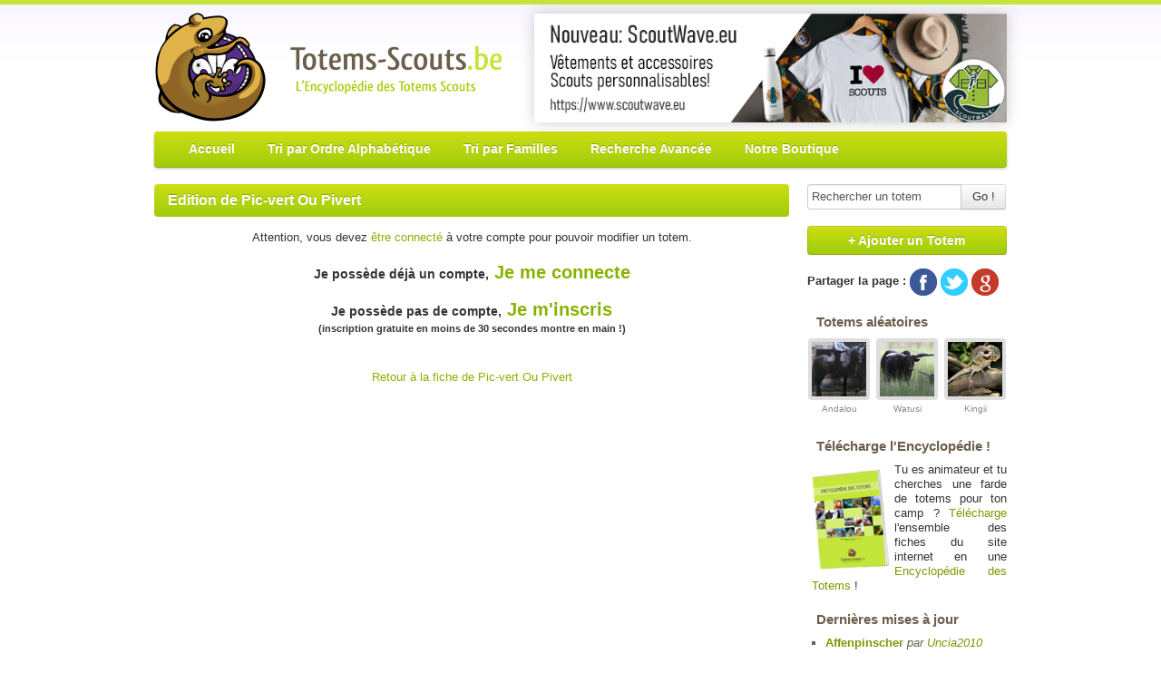

--- FILE ---
content_type: text/html; charset=UTF-8
request_url: https://www.totems-scouts.be/1553-editer-pic-vert_ou_pivert.html
body_size: 3091
content:
<!DOCTYPE html PUBLIC "-//W3C//DTD XHTML 1.0 Transitional//EN" "http://www.w3.org/TR/xhtml1/DTD/xhtml1-transitional.dtd">
<html xmlns="http://www.w3.org/1999/xhtml" xml:lang="fr" lang="fr">
<head>
<link rel="icon" type="image/png" href="/favicon.png" />
<link rel="shortcut icon" type="image/x-icon" href="https://www.totems-scouts.be/favicon.ico" />
<meta http-equiv="Content-Type" content="text/html; charset=utf-8" />
<!-- forum_head -->
<link rel="stylesheet" href="https://www.totems-scouts.be/css/bootstrap.min.css" type="text/css" />
<link rel="stylesheet" href="https://www.totems-scouts.be/css/totems.css" type="text/css" />
<!--[if lt IE 9]>
    <link href="css/totems_ie.css" rel="stylesheet"  type="text/css" />
<![endif]-->

<title>Edition de Pic-vert Ou Pivert - Totems-Scouts.be</title>
</head>
<body>
	<div class="container">
		<div id="header">
                    <div id="boutique">
                        <a href="https://www.scoutwave.eu" title="ScoutWave.eu, Boutique de vêtements scouts personnalisables"><img src="https://www.totems-scouts.be/img/boutique/ad-totems-scouts.png" alt="ScoutWave.eu, Boutique de vêtements scouts personnalisables" style="margin-top: -30px;height: 120px;box-shadow: 0 0 15px 0px rgba(0, 0, 0, 0.2);"/></a>                    </div>
			<div id="userbar">
							</div>
			<a href="https://www.totems-scouts.be/"><img src="https://www.totems-scouts.be/img/totems-scouts-logo.png" width="125" height="122" alt="Logo Totems-Scouts.be" class="logo" /></a>
			<h1><a href="https://www.totems-scouts.be/"><img src="https://www.totems-scouts.be/img/totems-scouts.png" alt="Totems-Scouts.be - L'Encyclopédie des Totems Scouts" class="titre" /></a></h1>

                        <div class="navbar">
                            <div class="navbar-inner">
                                <ul class="nav">
                                        <li><a href="https://www.totems-scouts.be/">Accueil</a></li>
                                        <li><a href="https://www.totems-scouts.be/alphabetique-A.html">Tri par Ordre Alphabétique</a></li>
                                        <li><a href="https://www.totems-scouts.be/famille-1-Amphibiens.html">Tri par Familles</a></li>
                                        <li><a href="https://www.totems-scouts.be/rechercher.html">Recherche Avancée</a></li>
                                        <!-- <li><a href="https://www.totems-scouts.be/forums">Forums</a></li> -->
                                        <li class="pull-right"><a href="https://www.scoutwave.eu">Notre Boutique</a></li>
                                </ul>
                            </div>
                        </div>
		</div>
            <div class="row">
                <div class="span9">
			<div id="content">
				<div id="content-title">
					<h2>Edition de Pic-vert Ou Pivert</h2>
				</div>
				<div align="center">Attention, vous devez <a href="forums/login.html">être connecté</a> à votre compte pour pouvoir modifier un totem.</div>
				<div class="link_connect"><span>Je possède déjà un compte,</span> <a href="forums/login.html">Je me connecte</a></div>
				<div class="link_connect"><span>Je possède pas de compte,</span> <a href="forums/register.html">Je m'inscris</a><br /><span><small>(inscription gratuite en moins de 30 secondes montre en main !)</small></span></div>
				<div align="center"><br /><br /><a href="1553-pic-vert_ou_pivert.html">Retour à la fiche de Pic-vert Ou Pivert</a></div>			</div>
            </div>
    <div class="span3">
		<div id="sidebar">
                        <form action="https://www.totems-scouts.be/rechercher.html" method="get" onsubmit="this.submit();return false;" id="formSearch" name="formSearch" >
                            <div class="control-group">
                                <div class="controls">
                                    <div class="input-append">
                                        <input type="text" name="t" value="Rechercher un totem" id="recherche-totem" onfocus="if(this.value=='Rechercher un totem') this.value='';" onblur="if(this.value=='')this.value='Rechercher un totem';" /><button class="btn" type="button" onclick="document.formSearch.submit();">Go !</button>
                                    </div>
                                </div>
                            </div>
			</form>
			<div class="contribuer">
				<a href="https://www.totems-scouts.be/ajouter-un-totem.html" class="btn btn-green">+ Ajouter un Totem</a>
			</div>
                        <div class="elem">
                                                        <p class="share"><strong>Partager la page : </strong><a href="http://www.facebook.com/sharer.php?u=https%3A%2F%2Fwww.totems-scouts.be%2F1553-editer-pic-vert_ou_pivert.html" target="_blank" onclick="window.open(this.href,'','height=320,width=670,scrollbars=yes'); return false;"><img src="https://www.totems-scouts.be/img/share_facebook.png" alt="f" title="Partager sur facebook" /></a> <a href="http://twitter.com/?status=Totems-Scouts.be - L'encyclopédie des totems scouts : " target="_blank" onclick="window.open(this.href,'','height=320,width=670,scrollbars=yes'); return false;"><img src="https://www.totems-scouts.be/img/share_twitter.png" alt="t" title="Partager sur twitter" /></a> <a href="https://plusone.google.com/_/+1/confirm?hl=en&url=https://www.totems-scouts.be/1553-editer-pic-vert_ou_pivert.html" target="_blank" onclick="window.open(this.href,'','height=450,width=450,scrollbars=yes'); return false;"><img src="https://www.totems-scouts.be/img/share_google.png" alt="g" title="Partager sur Google+" /></a></p>
                        </div>
                        <!-- <div class="elem">
                                <iframe src="http://www.facebook.com/plugins/likebox.php?href=https%3A%2F%2Fwww.facebook.com%2Fpages%2FTotems-Scoutsbe%2F165841616796879&amp;width=220&amp;height=300&amp;colorscheme=light&amp;show_faces=true&amp;border_color=#f5f5f5&amp;stream=false&amp;header=false&amp;appId=128542163878763" scrolling="no" frameborder="0" style="border:none; overflow:hidden; width:220px; height:300px;" allowTransparency="true"></iframe>
                        </div> -->
			<div class="elem">
			<h3>Totems aléatoires</h3>
			<div class="thumbs_side">
			<div class="thumb_totem_side"><a href="https://www.totems-scouts.be/1663-andalou.html"><img src="pics/totems/1481355362_andalou_minithumb.jpg" height="60" width="60" alt="Photo de Andalou" /><br /><span>Andalou</span></a></div><div class="thumb_totem_side"><a href="https://www.totems-scouts.be/708-watusi.html"><img src="pics/totems/1525623834_watusi_minithumb.jpg" height="60" width="60" alt="Photo de Watusi" /><br /><span>Watusi</span></a></div><div class="thumb_totem_side"><a href="https://www.totems-scouts.be/1295-kingii.html"><img src="pics/totems/1491672508_kingii_minithumb.jpg" height="60" width="60" alt="Photo de Kingii" /><br /><span>Kingii</span></a></div>			</div>

			</div>
			<div class="elem">
			<!-- <h3>On mange camp ?</h3>
			<a href="http://www.onmangecamp.be">
				<img src="https://www.totems-scouts.be/img/onmangecamp.png" alt="" title="OnMangeCamp.be" align="left" style="float:left; margin-right:10px;">
			</a>
			Besoin d’un petit coup de pousse pour préparer le menu du camp ? Rendez-vous sur le site de notre partenaire, <a href="http://www.onmangecamp.be/">OnMangeCamp</a>.
			</div>
			<div class="elem"> -->
			<h3>Télécharge l'Encyclopédie !</h3>
			<p class="encyclo">
			<a href="https://www.totems-scouts.be/encyclopedie-des-totems.html">
				<img height="110" align="left" width="86" title="Encyclopédie des totems" alt="Encyclopédie des totems" src="https://www.totems-scouts.be/img/encyclopedie.png">
			</a>
			Tu es animateur et tu cherches une farde de totems pour ton camp ? <a href="https://www.totems-scouts.be/encyclopedie-des-totems.html">Télécharge</a> l'ensemble des fiches du site internet en une <a href="https://www.totems-scouts.be/encyclopedie-des-totems.html">Encyclopédie des Totems</a> !</p>
			</div>
			<div class="elem">
				<h3>Dernières mises à jour</h3>
				<ul>
				<li><strong><a href="https://www.totems-scouts.be/1453-affenpinscher.html">Affenpinscher</a></strong> <em>par <a href="https://www.totems-scouts.be/forums/user1675.html">Uncia2010</a></em></li><li><strong><a href="https://www.totems-scouts.be/1770-tembo.html">Tembo</a></strong> <em>par <a href="https://www.totems-scouts.be/forums/user5442.html">Tembo</a></em></li><li><strong><a href="https://www.totems-scouts.be/1104-ratel.html">Ratel</a></strong> <em>par <a href="https://www.totems-scouts.be/forums/user5442.html">Tembo</a></em></li><li><strong><a href="https://www.totems-scouts.be/707-gayal.html">Gayal</a></strong> <em>par <a href="https://www.totems-scouts.be/forums/user2927.html">cahue26rpz</a></em></li><li><strong><a href="https://www.totems-scouts.be/300-blaireau.html">Blaireau</a></strong> <em>par <a href="https://www.totems-scouts.be/forums/user6223.html">ligre2534</a></em></li>				</ul>
			</div>
			</div>
</div>
	            </div>
		<div id="footer"><a href="https://www.totems-scouts.be/">Totems-scouts.be</a> - Tous droits réservés | <a href="https://www.totems-scouts.be/contactez-nous">Contactez-nous</a> | <a href="https://www.totems-scouts.be/conditions">Conditions d'utilisation</a> | <a href="https://www.totems-scouts.be/partenaires">Partenaires</a> | <a href="https://www.totems-scouts.be/soutenez-nous">Nous soutenir</a> | <a href="https://www.totems-scouts.be/foire-aux-questions">Foire aux questions</a></div>
	</div>
<!-- <script type="text/javascript">
var _gaq = _gaq || [];
_gaq.push(['_setAccount', 'UA-21166231-1']);
_gaq.push(['_trackPageview']);
(function() {
    var ga = document.createElement('script'); ga.type = 'text/javascript'; ga.async = true;
    ga.src = ('https:' == document.location.protocol ? 'https://ssl' : 'http://www') + '.google-analytics.com/ga.js';
    var s = document.getElementsByTagName('script')[0]; s.parentNode.insertBefore(ga, s);
})();
</script> -->
<!-- Google tag (gtag.js) -->
<script async src="https://www.googletagmanager.com/gtag/js?id=G-F95K96X87L"></script>
<script>
  window.dataLayer = window.dataLayer || [];
  function gtag(){dataLayer.push(arguments);}
  gtag('js', new Date());

  gtag('config', 'G-F95K96X87L');
</script>

</body>
</html>
	